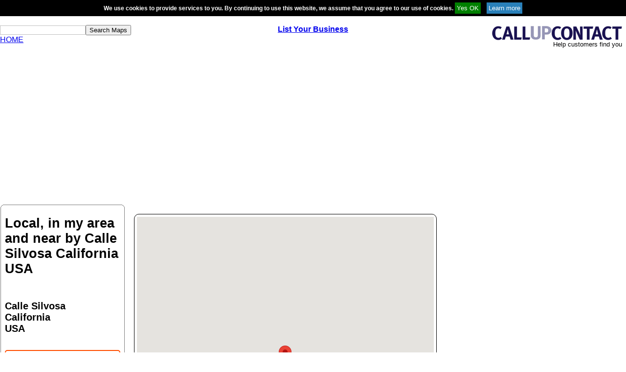

--- FILE ---
content_type: text/html; charset=utf-8
request_url: https://www.google.com/recaptcha/api2/aframe
body_size: 269
content:
<!DOCTYPE HTML><html><head><meta http-equiv="content-type" content="text/html; charset=UTF-8"></head><body><script nonce="PuGK-FcszOsK_BRX0UOwpQ">/** Anti-fraud and anti-abuse applications only. See google.com/recaptcha */ try{var clients={'sodar':'https://pagead2.googlesyndication.com/pagead/sodar?'};window.addEventListener("message",function(a){try{if(a.source===window.parent){var b=JSON.parse(a.data);var c=clients[b['id']];if(c){var d=document.createElement('img');d.src=c+b['params']+'&rc='+(localStorage.getItem("rc::a")?sessionStorage.getItem("rc::b"):"");window.document.body.appendChild(d);sessionStorage.setItem("rc::e",parseInt(sessionStorage.getItem("rc::e")||0)+1);localStorage.setItem("rc::h",'1762956655833');}}}catch(b){}});window.parent.postMessage("_grecaptcha_ready", "*");}catch(b){}</script></body></html>